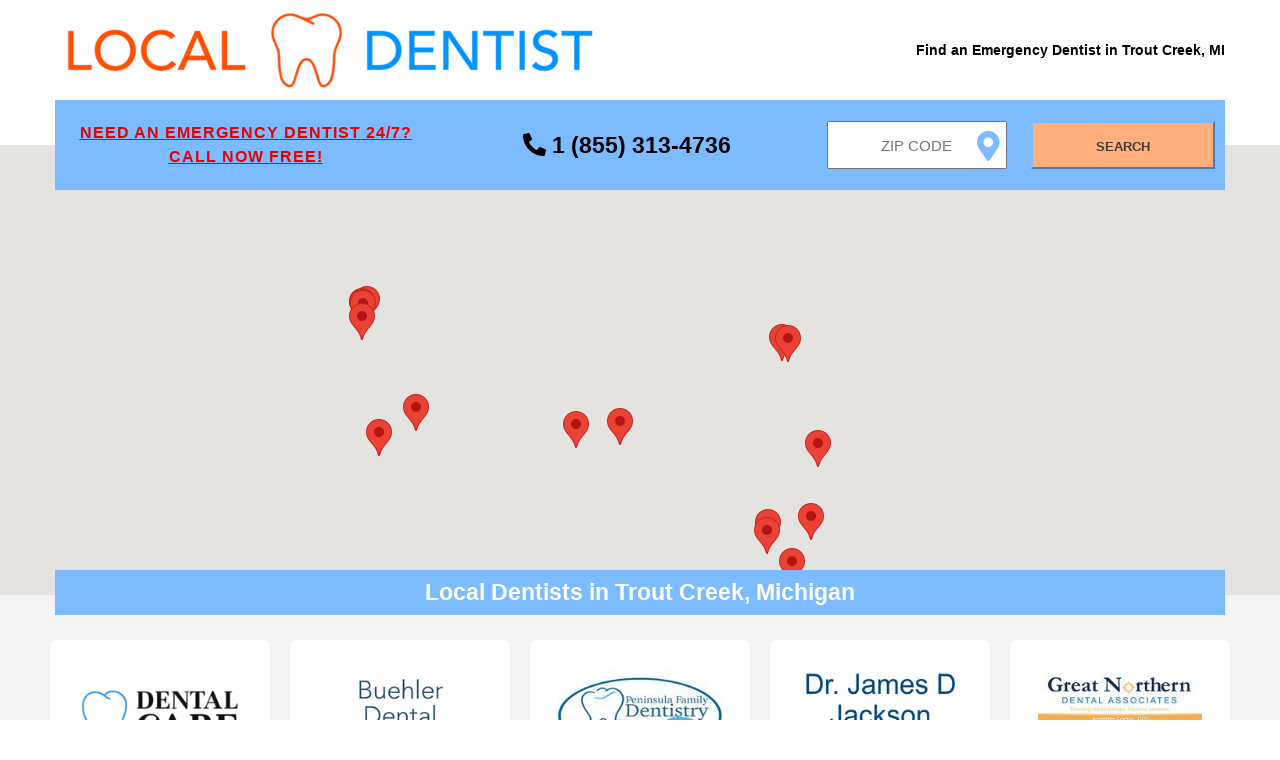

--- FILE ---
content_type: text/html;charset=UTF-8
request_url: https://localdentist.pro/search/mi/trout-creek
body_size: 11107
content:
<!DOCTYPE html>
<html lang="en">

<head>

    <script async src="https://www.googletagmanager.com/gtag/js?id=UA-85016141-4" type="f3cd2a834606db2527b0899d-text/javascript"></script>
<script type="f3cd2a834606db2527b0899d-text/javascript">
  window.dataLayer = window.dataLayer || [];
  function gtag(){dataLayer.push(arguments);}
  gtag('js', new Date());
  gtag('config', 'UA-85016141-4');
</script>

    <script async src="https://pagead2.googlesyndication.com/pagead/js/adsbygoogle.js?client=ca-pub-6374762793844023" crossorigin="anonymous" type="f3cd2a834606db2527b0899d-text/javascript"></script>

    <meta name="robots" content="index, follow">
    <meta charset="UTF-8"/>
    <meta name="viewport" content="width=device-width, initial-scale=1.0"/>

    <link rel="apple-touch-icon" sizes="57x57" href="/assets/favicon/apple-icon-57x57.png">
    <link rel="apple-touch-icon" sizes="60x60" href="/assets/favicon/apple-icon-60x60.png">
    <link rel="apple-touch-icon" sizes="72x72" href="/assets/favicon/apple-icon-72x72.png">
    <link rel="apple-touch-icon" sizes="76x76" href="/assets/favicon/apple-icon-76x76.png">
    <link rel="apple-touch-icon" sizes="114x114" href="/assets/favicon/apple-icon-114x114.png">
    <link rel="apple-touch-icon" sizes="120x120" href="/assets/favicon/apple-icon-120x120.png">
    <link rel="apple-touch-icon" sizes="144x144" href="/assets/favicon/apple-icon-144x144.png">
    <link rel="apple-touch-icon" sizes="152x152" href="/assets/favicon/apple-icon-152x152.png">
    <link rel="apple-touch-icon" sizes="180x180" href="/assets/favicon/apple-icon-180x180.png">
    <link rel="icon" type="image/png" sizes="192x192" href="/assets/favicon/android-icon-192x192.png">
    <link rel="icon" type="image/png" sizes="32x32" href="/assets/favicon/favicon-32x32.png">
    <link rel="icon" type="image/png" sizes="96x96" href="/assets/favicon/favicon-96x96.png">
    <link rel="icon" type="image/png" sizes="16x16" href="/assets/favicon/favicon-16x16.png">
    <link rel="manifest" href="/assets/favicon/manifest.json">
    <meta name="msapplication-TileColor" content="#ffffff">
    <meta name="msapplication-TileImage" content="/assets/favicon/ms-icon-144x144.png">
    <meta name="theme-color" content="#ffffff">

    <link rel="stylesheet" href="/assets/css/search-main.css"/>
    <link href="/assets/css/fontawesome.all.min.css" rel="stylesheet">

    <title>Emergency Dentists in Trout Creek, MI - Local Dentist</title>
    <meta name="description"
          content="Need an Emergency Dentist in Trout Creek, Michigan? Find a 24/7 emergency dentist near you now! Call free 24/7 at 1 (855) 313-4736 including weekends, nights and holidays!"/>

    <script type="application/ld+json">{
  "@context": "https://schema.org/",
  "@type": "BreadcrumbList",
  "itemListElement": [
    {
      "@type": "ListItem",
      "position": 1,
      "name": "Dentists",
      "item": "https://localdentist.pro"
    },
    {
      "@type": "ListItem",
      "position": 2,
      "name": "Michigan",
      "item": "https://localdentist.pro/state/mi"
    },
    {
      "@type": "ListItem",
      "position": 3,
      "name": "Trout Creek",
      "item": "https://localdentist.pro/search/mi/trout-creek"
    }
  ]
}</script>

    <style>
        #map {
            height: 450px;
            width: 100%;
            position: relative;
        }

        @media (min-width: 1001px) {
            #map {
                top: -45px;
            }
        }
    </style>

    <script src="/assets/js/jquery-1.12.0.min.js" type="f3cd2a834606db2527b0899d-text/javascript"></script>
    <script src="/assets/js/main.js" type="f3cd2a834606db2527b0899d-text/javascript"></script>
    <script type="f3cd2a834606db2527b0899d-text/javascript">
        /*<![CDATA[*/

        function initMap() {

            const zipLat = 46.48;
            const zipLng = -89.02;
            const zipLatLng = {lat: zipLat, lng: zipLng};
            const zoom = 7;

            const map = new google.maps.Map(document.getElementById('map'), {
                center: zipLatLng,
                zoom: zoom,
                disableDefaultUI: true,
                scaleControl: false,
                zoomControl: false,
                zoomControlOptions: {
                    style: google.maps.ZoomControlStyle.LARGE
                }
            });

            const results = [{"header_image":"header-1fec61ab-b866-4131-88b0-db1e9445e7fd.png","title":"Beattie Family Dental","phone":"715-479-4222","fax":"715-479-5577","email":"eagleriverdentist@choicetel.net","address":"619 E Wall St, Eagle River, WI 54521","sites":["https:\/\/www.beattiefamilydental.net\/"],"days":{"Monday":"7AM - 4:30PM","Tuesday":"7AM - 4:30PM","Wednesday":"7AM - 4:30PM","Thursday":"7AM - 4PM","Friday":"Closed","Saturday":"Closed","Sunday":"Closed"},"services":["Cosmetic \u2013 One Day Crowns","Cosmetic \u2013 Veneers","Cosmetic \u2013 Whitening","Cosmetic Dentistry","Dental Implants","Dentures","Endodontic \u2013 Root Canals","Endodontics","General Dentistry","Laser Gum Surgery","Oral Cancer Screening","Oral Surgery","Pediatric Dentistry","Periodontal \u2013 Deep Cleaning","Periodontal \u2013 Scaling and Root Planing","Periodontics","Sedation Dentistry","TMJ \u2013 Temporomandibular Joint Disorder Specialist","Treatment of Sleep Apnea"],"langs":["English"],"street":"619 E Wall St","city":"Eagle River","zip":"54521","distanceToCenter":220.19,"latitude":45.9155496,"longitude":-89.2434615,"calculatedDistance":40.43549968327032,"id":"634f9028fa"},{"header_image":"header-7cc5e5f0-1b2a-417c-af1e-87507a719fbf.png","title":"Buehler Dental Clinic","phone":"715-358-9994","fax":"715-358-9997","email":"buehlerdentalclinic@frontier.com","address":"9792 HWY 70 W \nPO BOX 131, MINOCQUA, WI 54548","sites":["http:\/\/www.buehlerdental.com\/","https:\/\/www.facebook.com\/buehlerdental"],"days":{"Monday":"Closed","Tuesday":"8AM - 5PM","Wednesday":"8AM - 5PM","Thursday":"8AM - 5PM","Friday":"By Appointment","Saturday":"Closed","Sunday":"Closed"},"services":["Braces","Cosmetic \u2013 Invisalign","Cosmetic \u2013 Veneers","Cosmetic \u2013 Whitening","Cosmetic Dentistry","Dentures","Endodontic \u2013 Root Canals","Endodontics","General Dentistry","Oral Cancer Screening","Oral Surgery","Orthodontics","Pediatric Dentistry","Periodontal \u2013 Deep Cleaning","Periodontal \u2013 Scaling and Root Planing","Periodontics","Prosthodontics"],"langs":["English"],"street":"9792 HWY 70 W \nPO BOX 131","city":"MINOCQUA","zip":"54548","distanceToCenter":243.22,"latitude":45.8864,"longitude":-89.7212077,"logo":"\/pics\/logo-74675078-5d0d-44f5-bfeb-46636ab67ed8.png","calculatedDistance":52.98106859873558,"id":"08b6658399"},{"header_image":"header-aeee2ef3-a9bc-4400-ba51-27983ca8942b.png","title":"Wilkinson Dental","phone":"906-226-9935","fax":"906-226-7870","email":"marquette@peninsuladentists.com","address":"3210 US-41 West, Marquette, MI 49855","sites":["http:\/\/www.wilkinsondental.com\/","https:\/\/www.facebook.com\/Wilkinson-Dental-358072241068303\/timeline\/?ref=hl"],"days":{"Monday":"8AM - 5PM","Tuesday":"7AM - 7PM","Wednesday":"8AM - 5PM","Thursday":"8AM - 7PM","Friday":"8AM - 2PM","Saturday":"Closed","Sunday":"Closed"},"services":["Cosmetic \u2013 Invisalign","Cosmetic \u2013 Veneers","Cosmetic \u2013 Whitening","Cosmetic Dentistry","Dental Implants","Dentures","Endodontic \u2013 Root Canals","General Dentistry","Oral Cancer Screening","Oral Surgery","Pediatric Dentistry","Periodontal \u2013 Deep Cleaning","Periodontal \u2013 Scaling and Root Planing","Periodontics","Prosthodontics","Sedation Dentistry","TMJ \u2013 Temporomandibular Joint Disorder Specialist"],"langs":["English"],"street":"3210 US-41 West","city":"Marquette","zip":"49855","distanceToCenter":131.81,"latitude":46.5498007,"longitude":-87.4583566,"logo":"\/pics\/logo-8d161eb7-be2f-414e-b98b-dc294ea9fbca.jpg","calculatedDistance":74.40415493233577,"id":"14ba9ba30e"},{"header_image":"header-668a79bb-11ec-4e8a-b431-387380a121f1.png","title":"Dr. James D Jackson DDS","phone":"906-228-9070","email":"jjacksondds101@gmail.com","address":"101 South Front St. Ste 201, Marquette, MI 49855","sites":["http:\/\/marquettesmiles.com\/"],"days":{"Monday":"Closed","Tuesday":"7:30AM - 5PM","Wednesday":"7:30AM - 5PM","Thursday":"7:30AM - 5PM","Friday":"7:30AM - 12:30PM","Saturday":"Closed","Sunday":"Closed"},"services":["Cosmetic \u2013 Veneers","Cosmetic \u2013 Whitening","Cosmetic Dentistry","Dentures","Endodontic \u2013 Root Canals","General Dentistry","Oral Cancer Screening","Periodontal \u2013 Deep Cleaning","Periodontal \u2013 Scaling and Root Planing","Prosthodontics"],"langs":["Credit Card","Payment Options","Debit Card","Insurance <span class=\"b-services__item__text-add\">view accepted carriers here<\/span>","view accepted carriers here","Insurance carriers"],"street":"101 South Front St. Ste 201","city":"Marquette","zip":"49855","distanceToCenter":128.66,"latitude":46.5430235,"longitude":-87.3926176,"logo":"\/pics\/logo-79d7e039-3b57-4c83-8d51-7b67226e5528.png","calculatedDistance":77.50037557791367,"id":"02d349c846"},{"header_image":"header-1498f31f-26da-4b10-930b-55c04460fced.png","title":"Great Northern Dental Associates","phone":"906-786-3814","fax":"906-786-3881","email":"gnda@gndadental.org","address":"1100 First Ave. N, ESCANABA, MI 49829","sites":["http:\/\/www.greatnortherndentalassociates.org\/"],"days":{"Monday":"8AM - 4:30PM","Tuesday":"8AM - 5PM","Wednesday":"8AM - 4:30PM","Thursday":"8AM - 4:30PM","Friday":"Closed","Saturday":"Closed","Sunday":"Closed"},"services":["Cosmetic \u2013 Veneers","Cosmetic \u2013 Whitening","Cosmetic Dentistry","Dentures","General Dentistry","Oral Cancer Screening","Pediatric Dentistry","Periodontal \u2013 Deep Cleaning","Periodontal \u2013 Scaling and Root Planing"],"langs":["English"],"street":"1100 First Ave. N","city":"ESCANABA","zip":"49829","distanceToCenter":235.43,"latitude":45.7469671,"longitude":-87.06267,"logo":"\/pics\/logo-7fd78279-fb49-44b6-b046-651727caeadd.jpg","calculatedDistance":106.54817282433571,"id":"1659c020a9"},{"header_image":"header-43bcadb7-d61e-4c46-96a6-f1a90403296c.png","title":"Steven Horn DDS - Oakside Dental PC","phone":"906-863-6381","email":"oaksidedental@oaksidedental.net","address":"4032 10th Street, Menominee, MI 49858","sites":["http:\/\/oaksidedental.net\/","https:\/\/www.facebook.com\/OaksideDental\/"],"days":{"Monday":"8AM - 5PM","Tuesday":"8AM - 5PM","Wednesday":"8AM - 5PM","Thursday":"8AM - 5PM","Friday":"Closed","Saturday":"Closed","Sunday":"Closed"},"services":[],"langs":["Credit Card","Payment Options","Debit Card"],"street":"4032 10th Street","city":"Menominee","zip":"49858","distanceToCenter":242.55,"latitude":45.13656,"longitude":-87.6119768,"logo":"\/pics\/logo-fc8faa56-e36f-4d6a-bb07-93c6982802db.png","calculatedDistance":114.94554658723295,"id":"97e4718d21"},{"header_image":"header-55a0f1c0-cf82-4e59-9adf-6079655ef397.png","title":"Family Dental Practice","phone":"715-735-3337","fax":"715-735-5999","email":"staff@familydentaloffice.net","address":"1420 University Drive, Marinette, WI 54143","sites":["http:\/\/marinettecosmeticdentist.com\/"],"days":{"Monday":"7:30AM - 5PM","Tuesday":"7:30AM - 7PM","Wednesday":"7:30AM - 5PM","Thursday":"7:30AM - 5PM","Friday":"7:30AM - 12PM","Saturday":"Closed","Sunday":"Closed"},"services":["Cosmetic \u2013 Veneers","Cosmetic \u2013 Whitening","Cosmetic Dentistry","Dental Implants","Dentures","Endodontic \u2013 Root Canals","Endodontics","General Dentistry","Periodontal \u2013 Scaling and Root Planing","Periodontics"],"langs":["English"],"street":"1420 University Drive","city":"Marinette","zip":"54143","distanceToCenter":241.83,"latitude":45.0711915,"longitude":-87.6257208,"logo":"\/pics\/logo-f144b6f5-c212-4389-8fc0-95937cf30281.png","calculatedDistance":118.26734491185431,"id":"266f3238bc"},{"header_image":"header-94c5b75c-be72-4876-9b15-da691c9854f2.png","title":"Rydell Family Dental","phone":"715-634-4864","fax":"715-634-6305","email":"rydelldentistry@cheqnet.net","address":"15704 W US Highway 63, Hayward, WI 54843","sites":["http:\/\/haywardwidentist.com\/"],"days":{"Monday":"8AM - 4:30PM","Tuesday":"8AM - 4:30PM","Wednesday":"8AM - 4:30PM","Thursday":"8AM - 4:30PM","Friday":"Closed","Saturday":"Closed","Sunday":"Closed"},"services":["Cosmetic \u2013 One Day Crowns","Cosmetic \u2013 Veneers","Cosmetic \u2013 Whitening","Cosmetic Dentistry","Dentures","Endodontic \u2013 Root Canals","Endodontics","General Dentistry","Laser Gum Surgery","Oral Cancer Screening","Oral Surgery","Periodontal \u2013 Deep Cleaning","Periodontal \u2013 Scaling and Root Planing"],"langs":["English"],"street":"15704 W US Highway 63","city":"Hayward","zip":"54843","distanceToCenter":174.3,"latitude":46.0166635,"longitude":-91.4781431,"logo":"\/pics\/logo-fd4782bf-6836-4023-b39d-f7822250d693.jpg","calculatedDistance":121.72409633094009,"id":"dc4d2abf15"},{"header_image":"header-d66d1e58-4d65-4f37-bb45-701fcd03c35f.png","title":"Dentistry by Design Sister Bay","phone":"920-854-5200","fax":"920-854-7601","email":"sbfrontdesk@doorcountydentistry.com","address":"2645 S Bay Shore Dr., Sister Bay, WI 54234","sites":["http:\/\/www.doorcountydentistry.com\/","https:\/\/www.facebook.com\/DoorCountyDentist","https:\/\/twitter.com\/DntstrybyDesign"],"days":{"Monday":"Closed","Tuesday":"8AM - 5PM","Wednesday":"8AM - 5PM","Thursday":"8AM - 5PM","Friday":"8AM - 5PM","Saturday":"Closed","Sunday":"Closed"},"services":["Cosmetic \u2013 Veneers","Cosmetic \u2013 Whitening","Cosmetic Dentistry","Dental Implants","Dentures","Endodontic \u2013 Root Canals","General Dentistry","Oral Cancer Screening","Pediatric Dentistry","Periodontal \u2013 Deep Cleaning","Periodontal \u2013 Scaling and Root Planing","Sedation Dentistry","Wisdom Teeth Extractions"],"langs":["English"],"street":"2645 S Bay Shore Dr.","city":"Sister Bay","zip":"54234","distanceToCenter":222.0,"latitude":45.1826741,"longitude":-87.142406,"logo":"\/pics\/logo-e9e2eb59-748e-4efe-8546-53f43526810c.jpg","calculatedDistance":127.28705959230885,"id":"d2a36d6be9"},{"header_image":"header-ad08b7de-9caa-47f2-87d7-40f292b6c306.png","title":"Smile Designs of Door County","phone":"920-743-6976","fax":"9207465360","email":"frontdesk@smiledesignsdoorcounty.com","address":"30 N 18th Ave #1, Sturgeon Bay, WI 54235","sites":["http:\/\/www.smiledesignsdoorcounty.com\/"],"days":{"Monday":"8AM - 5PM","Tuesday":"8AM - 5PM","Wednesday":"8AM - 5PM","Thursday":"8AM - 5PM","Friday":"8AM - 5PM","Saturday":"Closed","Sunday":"Closed"},"services":["Cosmetic \u2013 Veneers","Cosmetic \u2013 Whitening","Cosmetic Dentistry","Dental Implants","Dentures","Endodontic \u2013 Root Canals","General Dentistry","Oral Cancer Screening","Pediatric Dentistry","Periodontal \u2013 Deep Cleaning","Periodontal \u2013 Scaling and Root Planing","Sedation Dentistry","Wisdom Teeth Extractions"],"langs":["English"],"street":"30 N 18th Ave #1","city":"Sturgeon Bay","zip":"54235","distanceToCenter":224.48,"latitude":44.8360682,"longitude":-87.3509419,"logo":"\/pics\/logo-18eb24ee-e6fa-4344-8e67-5edf47f1a897.png","calculatedDistance":139.26326816374586,"id":"d0cad896b6"},{"header_image":"header-3838b841-3b25-4481-9aee-1324cba4d6f6.png","title":"Excellence Dental, LLC","phone":"715-344-5192","fax":"715-344-5188","email":"katie@excellencedental.net","address":"2405 Post Rd., Ste 200, Stevens Point, WI 54481","sites":["http:\/\/www.excellencedental.net\/"],"days":{"Monday":"7:30AM - 3:30PM","Tuesday":"7:30AM - 3:30PM","Wednesday":"7:30AM - 3:30PM","Thursday":"7:30AM - 12PM","Friday":"Closed","Saturday":"Closed","Sunday":"Closed"},"services":["Cosmetic \u2013 Invisalign","Cosmetic \u2013 One Day Crowns","Cosmetic \u2013 Veneers","Cosmetic \u2013 Whitening","Cosmetic Dentistry","Dental Implants","Dentures","Endodontic \u2013 Root Canals","Endodontics","General Dentistry","Oral Cancer Screening","Oral Surgery","Pediatric Dentistry","Periodontal \u2013 Deep Cleaning","Periodontal \u2013 Scaling and Root Planing","Periodontics","Prosthodontics","Sedation Dentistry","Wisdom Teeth Extractions"],"langs":["English"],"street":"2405 Post Rd., Ste 200","city":"Stevens Point","zip":"54481","distanceToCenter":248.84,"latitude":44.490539,"longitude":-89.5520111,"logo":"\/pics\/logo-9c82333a-068c-427f-9359-39c890a7d1df.jpg","calculatedDistance":139.84570432120694,"id":"f76a087ce5"},{"header_image":"header-f1fd87c7-7a38-411d-a4c4-8949927b0f88.png","title":"Familia Dental - Green Bay West","phone":"920-321-3501","email":"no_reply@familiadental.com","address":"2280 West Mason Street, Green Bay, WI 54303","sites":[],"days":{"Monday":"9AM - 6PM","Tuesday":"9AM - 6PM","Wednesday":"9AM - 6PM","Thursday":"7AM - 6PM","Friday":"9AM - 6PM","Saturday":"9AM - 4PM","Sunday":"Closed"},"services":[],"langs":[],"street":"2280 West Mason Street","city":"Green Bay","zip":"54303","distanceToCenter":208.66,"latitude":44.5252284,"longitude":-88.0879771,"logo":"\/pics\/logo-903116f0-bb92-4c46-b278-8c012f28831c.png","calculatedDistance":142.39364797511067,"id":"6df9e200eb"},{"header_image":"header-a3b21933-7910-46a5-959e-ed00759aceff.jpg","title":"Fay Dental Care","phone":"920-497-1566","fax":"920-499-4932","email":"faydental@faydentalcare.com","address":"1543 Park Place, Ste. 600, Green Bay, WI 54304","sites":["http:\/\/www.faydentalcare.com\/","https:\/\/www.facebook.com\/618169018231350"],"days":{"Monday":"7AM - 5PM","Tuesday":"7AM - 5PM","Wednesday":"7AM - 5PM","Thursday":"7AM - 5PM","Friday":"Closed","Saturday":"Closed","Sunday":"Closed"},"services":["Cosmetic \u2013 Invisalign","Cosmetic \u2013 One Day Crowns","Cosmetic \u2013 Veneers","Cosmetic \u2013 Whitening","Cosmetic Dentistry","Dental Implants","Dentures","Endodontic \u2013 Root Canals","Endodontics","General Dentistry","Laser Gum Surgery","Oral Cancer Screening","Oral Surgery","Orthodontics","Pediatric Dentistry","Periodontal \u2013 Deep Cleaning","Periodontal \u2013 Scaling and Root Planing","Periodontics","Prosthodontics","Wisdom Teeth Extractions"],"langs":["English","Spanish","Hmong"],"street":"1543 Park Place, Ste. 600","city":"Green Bay","zip":"54304","distanceToCenter":209.38,"latitude":44.5086295,"longitude":-88.0876927,"calculatedDistance":143.4881998692744,"id":"126396d93a"},{"header_image":"header-16a5d481-10cc-48c4-bb86-3893f9b46e48.png","title":"Lakeside Dental","phone":"218-525-1958","fax":"218.525.9219","email":"info@lakesidedds.com","address":"5331 East Superior Street, Duluth, MN 55804","sites":["http:\/\/www.lakesidedds.com\/","https:\/\/www.facebook.com\/Lakesidedds?ref=hl"],"days":{"Monday":"8AM - 5PM","Tuesday":"8AM - 5PM","Wednesday":"8AM - 5PM","Thursday":"8AM - 5PM","Friday":"By Appointment","Saturday":"Closed","Sunday":"Closed"},"services":["Composite Fillings","Cosmetic \u2013 Veneers","Cosmetic \u2013 Whitening","Cosmetic Dentistry","Crowns","Dental Implants","Dentures","Endodontic \u2013 Root Canals","Extractions","General Dentistry","Oral Cancer Screening","Periodontal \u2013 Scaling and Root Planing","Splints","TMJ \u2013 Temporomandibular Joint Disorder Specialist"],"langs":["English"],"street":"5331 East Superior Street","city":"Duluth","zip":"55804","distanceToCenter":175.75,"latitude":46.8361415,"longitude":-92.0170387,"calculatedDistance":144.22439907301026,"id":"d4c643ce33"},{"header_image":"header-595f593c-d0b9-4eae-aa86-b662e12fa0a0.jpg","title":"River Street Dental","phone":"715-635-8282","fax":"715-635-3994","email":"team@riverstreetdental.net","address":"701 North River Street, Spooner, WI 54801","sites":["http:\/\/www.riverstreetdental.net\/","https:\/\/www.facebook.com\/RiverStreetDental\/"],"days":{"Monday":"7:30AM - 5PM","Tuesday":"7:30AM - 5PM","Wednesday":"7:30AM - 5PM","Thursday":"7:30AM - 5PM","Friday":"By Appointment","Saturday":"Closed","Sunday":"Closed"},"services":["Braces","Bridges","Check Ups","Cleanings","Cosmetic \u2013 Invisalign","Cosmetic \u2013 Veneers","Cosmetic \u2013 Whitening","Cosmetic Dentistry","Crowns","Dental Implants","Dentures","Emergency Care","Endodontic \u2013 Root Canals","Endodontics","General Dentistry","Gum Treatments","Implants","Invisalign","Laser Gum Surgery","Nitrous (Laughing Gas)","Oral Cancer Screening","Oral Surgery","Orthodontic \u2013 Brace","Orthodontics","Pediatric Dentistry","Periodontal \u2013 Deep Cleaning","Periodontal \u2013 Scaling and Root Planing","Periodontal Services","Periodontics","Prosthodontics","TMJ \u2013 Temporomandibular Joint Disorder Specialist","Wisdom Teeth Extractions"],"langs":["Credit Card","Payment Options","Debit Card","Insurance <span class=\"b-services__item__text-add\">view accepted carriers here<\/span>","view accepted carriers here","Insurance carriers"],"street":"701 North River Street","city":"Spooner","zip":"54801","distanceToCenter":197.9,"latitude":45.8290138,"longitude":-91.8871979,"calculatedDistance":144.39614872183654,"id":"258f26cf95"},{"header_image":"header-de51cdc2-6c55-45b7-9ae2-34377ee98ccf.png","title":"Hill Avenue Dental","phone":"715-392-5161","fax":"715-392-7474","email":"dclark5161@charter.net","address":"2101 Hill Avenue, Superior, WI 54880","sites":["http:\/\/www.hillavenuedental.com\/"],"days":{"Monday":"8AM - 5PM","Tuesday":"8AM - 5PM","Wednesday":"8AM - 5PM","Thursday":"8AM - 5PM","Friday":"8AM - 12PM","Saturday":"Closed","Sunday":"Closed"},"services":["Cosmetic \u2013 One Day Crowns","Cosmetic \u2013 Veneers","Cosmetic \u2013 Whitening","Cosmetic Dentistry","Dental Implants","Dentures","Endodontic \u2013 Root Canals","Endodontics","General Dentistry","Oral Cancer Screening","Periodontal \u2013 Deep Cleaning","Periodontal \u2013 Scaling and Root Planing","Periodontics","Prosthodontics"],"langs":["English"],"street":"2101 Hill Avenue","city":"Superior","zip":"54880","distanceToCenter":180.64,"latitude":46.7129934,"longitude":-92.0774688,"logo":"\/pics\/logo-fdc72c07-dfd1-439e-ac91-866146e28bad.png","calculatedDistance":146.03053737087996,"id":"5361c8154c"},{"header_image":"header-add1ea5b-2480-47d8-b424-795f2ba5cb6b.png","title":"The Lake Dental Group","phone":"218-728-4272","fax":"218-728-1954","email":"lori@lakedental.com","address":"2200 London Road, Duluth, MN 55812","sites":["http:\/\/www.lakedental.com\/","https:\/\/www.facebook.com\/pages\/Lake-Dental-Group-Family-and-Cosmetic-Dentistry\/126377090773815?ws\u0026amp;nr"],"days":{"Monday":"8AM - 5PM","Tuesday":"8AM - 5PM","Wednesday":"8AM - 5PM","Thursday":"8AM - 5PM","Friday":"Closed","Saturday":"Closed","Sunday":"Closed"},"services":["CEREC Crowns","CEREC Crowns","Cosmetic \u2013 One Day Crowns","Cosmetic \u2013 Veneers","Cosmetic \u2013 Whitening","Cosmetic Dentistry","Dental Implants","Dentures","Endodontic \u2013 Root Canals","Endodontics","General Dentistry","Implant Placement","Implant Restoration","IV Sedation","Laser Cavity Detection","Laser Gum Surgery","Oral Cancer Screening","Oral Surgery","Pediatric Dentistry","Periodontal \u2013 Deep Cleaning","Periodontal \u2013 Scaling and Root Planing","Periodontics","Porcelain Veneers","Prosthodontics","Reconstructive Dentistry","Sedation Dentistry","Smile Design","Smile Enhancement","TMJ Pain Diagnosis and Treatment","Veneers","Wisdom Teeth Extractions","Zoom Whitening"],"langs":["English"],"street":"2200 London Road","city":"Duluth","zip":"55812","distanceToCenter":178.56,"latitude":46.8052112,"longitude":-92.0672346,"logo":"\/pics\/logo-953b0e5b-fcc3-4b23-8ccc-4713e83d9a7e.png","calculatedDistance":146.26733155461025,"id":"48c430f954"},{"header_image":"header-2e1d34ac-6af0-4a8c-8d50-060aae6a1fbd.png","title":"Familia Dental - Green Bay East","phone":"920-499-2770","email":"no_reply@familiadental.com","address":"1931 Main Street, Green Bay, WI 54302","sites":["https:\/\/www.familiadental.com\/locations\/wisconsin\/green-bay-east\/"],"days":{"Monday":"9AM - 6PM","Tuesday":"9AM - 6PM","Wednesday":"9AM - 6PM","Thursday":"9AM - 6PM","Friday":"9AM - 6PM","Saturday":"9AM - 4PM","Sunday":"Closed"},"services":[],"langs":[],"street":"1931 Main Street","city":"Green Bay","zip":"54302","distanceToCenter":249.9,"latitude":44.4924923,"longitude":-87.975988,"logo":"\/pics\/logo-f7aeb843-7419-4382-8949-8c3e46d88f3d.png","calculatedDistance":146.32879961230367,"id":"7e3d3f4e67"},{"header_image":"header-78ecfe5f-90dc-4eab-b2cd-0cd8935323d3.png","title":"Mount Royal Dental","phone":"218-464-5222","fax":"218-464-5229","email":"info@smileduluth.com","address":"1624 Woodland Ave, Duluth, MN 55803","sites":["http:\/\/www.smileduluth.com\/","https:\/\/www.facebook.com\/MountRoyalDental?ref_type=bookmark","http:\/\/www.mountroyaldentalduluth.com\/our-blog\/"],"days":{"Monday":"8AM - 3PM","Tuesday":"8:30AM - 4:30PM","Wednesday":"10AM - 4:30PM","Thursday":"8AM - 4PM","Friday":"8AM - 12PM","Saturday":"Closed","Sunday":"Closed"},"services":["Cosmetic \u2013 Invisalign","Cosmetic \u2013 One Day Crowns","Cosmetic \u2013 Veneers","Cosmetic \u2013 Whitening","Cosmetic Dentistry","Dental Implants","Dentures","Endodontic \u2013 Root Canals","General Dentistry","Laser Gum Surgery","Oral Cancer Screening","Orthodontics","Pediatric Dentistry","Periodontal \u2013 Deep Cleaning","Periodontal \u2013 Scaling and Root Planing","Periodontics"],"langs":["Credit Card","Payment Options"],"street":"1624 Woodland Ave","city":"Duluth","zip":"55803","distanceToCenter":178.6,"latitude":46.8218227,"longitude":-92.0738325,"logo":"\/pics\/logo-052c6bce-2704-409c-a4f9-6dd44632ca95.png","calculatedDistance":146.7348001690515,"id":"774c68b271"},{"header_image":"header-2311d5f1-07db-416b-97eb-55e7329e6742.png","title":"Bluestone Dental","phone":"218-606-1040","fax":"218-606-1060","email":"bluestonedentalduluth@gmail.com","address":"906 Woodland Avenue, Duluth, MN 55812","sites":["http:\/\/www.bluestonedentalduluth.com\/","https:\/\/www.facebook.com\/Bluestonedentalduluth\/"],"days":{"Monday":"8AM - 5PM","Tuesday":"8AM - 5PM","Wednesday":"8AM - 5PM","Thursday":"8AM - 5PM","Friday":"8AM - 1PM","Saturday":"Closed","Sunday":"Closed"},"services":["Cosmetic \u2013 Veneers","Cosmetic \u2013 Whitening","Cosmetic Dentistry","Dental Implants","General Dentistry","Oral Cancer Screening","Pediatric Dentistry","Periodontal \u2013 Deep Cleaning","Periodontal \u2013 Scaling and Root Planing","Periodontics","Prosthodontics","TMJ \u2013 Temporomandibular Joint Disorder Specialist","Treatment of Sleep Apnea"],"langs":["Credit Card","Payment Options","Debit Card","Insurance <span class=\"b-services__item__text-add\">view accepted carriers here<\/span>","view accepted carriers here","Insurance carriers"],"street":"906 Woodland Avenue","city":"Duluth","zip":"55812","distanceToCenter":178.88,"latitude":46.8159478,"longitude":-92.0778205,"logo":"\/pics\/logo-f3167a7a-6875-4bfd-bfa0-6631c3c8d400.jpg","calculatedDistance":146.86454783382771,"id":"72aa71f9eb"}];
            let prev_infoWindow = false;
            const infoWindows = [];

            results
                .forEach(r => {
                    const lat = r.latitude;
                    const lng = r.longitude;
                    const marker = new google.maps.Marker({
                        position: {lat, lng},
                        map: map,
                        title: 'Hahaha'
                    });

                    const logo = r.logo ? r.logo : '/assets/img/default-clinic.png';

                    const contentString =
                        '<div id="content">' +
                        (logo && window.outerWidth > 640 ?
                            '<div id="logo" style="float:left; padding: 3px;">' +
                            '<img style="height: 76px;" alt="' + r.title + '" src="' + logo + '"/>' +
                            '</div>' : '') +
                        '<div id="contentBody" style="float:right; padding: 3px;">' +
                        '<div id="title"><b>' + r.title + '</b></div>' +
                        '<div id="addr" style="padding-top: 5px;">' +
                        '<div>' + r.street + '</div>' +
                        '<div>' + r.city + ', ' + r.zip + '</div>' +
                        '</div>' +
                        '<div id="distance" style="padding-top: 5px; color: #787878;">' + (Math.round(r.calculatedDistance * 100) / 100) + ' miles</div>' +
                        '</div>' +
                        '<div style="clear: left;"/>' +
                        '</div>';

                    const infoWindow = new google.maps.InfoWindow({
                        content: contentString
                    });
                    infoWindows.push(infoWindow);

                    marker.addListener('click', function () {
                        if (prev_infoWindow) {
                            prev_infoWindow.close();
                        }
                        prev_infoWindow = infoWindow;
                        infoWindow.open(map, marker);
                    });

                    google.maps.event.addListener(map, "click", function () {
                        for (var i = 0; i < infoWindows.length; i++) {
                            infoWindows[i].close();
                        }
                    });

                });
        }

        /*]]>*/
    </script>
    <script src="https://maps.googleapis.com/maps/api/js?key=AIzaSyDODWuUcgPd-NA_B0oMKLMkfpnCX1UUPjw&callback=initMap" async defer type="f3cd2a834606db2527b0899d-text/javascript"></script>

</head>

<body>
<div class="offer__block">

    <header class="header">
        <div class="container">
            <div class="header__inner">

                <a href="/" class="main__link">
                    <img src="/assets/img/logo.png" alt="Local Dentist - Find an Emergency Dentist Near Me"
                         class="logo__img">
                </a>
                <h1>Find an Emergency Dentist in Trout Creek, MI</h1>


            </div>
        </div>
    </header>

    <section class="search-block">
        <div class="container">
            <div class="search-block__inner">

                <div class="search__forms">

                    <div class="emergency-dentist-text">
                        <a href="tel:18554474193" class="emergency-dentist-text__a">
                            <div>Need an Emergency Dentist 24/7?</div>
                            <div>CALL NOW FREE!</div>
                        </a>
                    </div>
                    <div class="emergency-dentist-phone">
                        <a href="tel:18554474193" class="emergency-dentist-phone__a">
                            <i class="fa fa-phone-alt"></i>
                            <span>1 (855) 313-4736</span>
                        </a>
                    </div>


                    <div class="zip-input-text-with-label">
                        <label id="zip_label" for="zipInputText" class="zip_label">Invalid Zip Code</label>
                        <div class="zip-input-text">
                            <i class="fa fa-map-marker-alt icon" id="icon_geolocation"></i>
                            <input class="current-location" placeholder="Zip Code" type="text" id="zipInputText"
                                   name="zipInputText"/>
                        </div>
                    </div>
                    <button id="submitBtn" type="button" class="search__btn">Search</button>
                </div>

            </div>
        </div>
    </section>

    <div class="map__block">
        <div id="map"></div>
        <div class="dantists__found-container">
            <div class="dantists__found">
                <h2>Local Dentists in Trout Creek, Michigan</h2>
            </div>
        </div>
    </div>

</div>


<section class="dantists">
    <div class="container">
        <div class="dantists__inner">

            <div class="dantists__item">
                <a href="tel:18554474193">
                    <img src="/assets/img/default-clinic.png" alt="Beattie Family Dental" class="dantists__foto">
                </a>
                <a href="tel:18554474193" class="dantists__name">Beattie Family Dental</a>
                <address>619 E Wall St</address>
                <address>54521, Eagle River</address>
                <small>40.44 miles</small>
<!--                <br/>-->
<!--                <a th:href="'/dentist/' + ${result.id}"><small>More...</small></a>-->
            </div>

            <div class="dantists__item">
                <a href="tel:18554474193">
                    <img src="/pics/logo-74675078-5d0d-44f5-bfeb-46636ab67ed8.png" alt="Buehler Dental Clinic" class="dantists__foto">
                </a>
                <a href="tel:18554474193" class="dantists__name">Buehler Dental Clinic</a>
                <address>9792 HWY 70 W 
PO BOX 131</address>
                <address>54548, MINOCQUA</address>
                <small>52.98 miles</small>
<!--                <br/>-->
<!--                <a th:href="'/dentist/' + ${result.id}"><small>More...</small></a>-->
            </div>

            <div class="dantists__item">
                <a href="tel:18554474193">
                    <img src="/pics/logo-8d161eb7-be2f-414e-b98b-dc294ea9fbca.jpg" alt="Wilkinson Dental" class="dantists__foto">
                </a>
                <a href="tel:18554474193" class="dantists__name">Wilkinson Dental</a>
                <address>3210 US-41 West</address>
                <address>49855, Marquette</address>
                <small>74.4 miles</small>
<!--                <br/>-->
<!--                <a th:href="'/dentist/' + ${result.id}"><small>More...</small></a>-->
            </div>

            <div class="dantists__item">
                <a href="tel:18554474193">
                    <img src="/pics/logo-79d7e039-3b57-4c83-8d51-7b67226e5528.png" alt="Dr. James D Jackson DDS" class="dantists__foto">
                </a>
                <a href="tel:18554474193" class="dantists__name">Dr. James D Jackson DDS</a>
                <address>101 South Front St. Ste 201</address>
                <address>49855, Marquette</address>
                <small>77.5 miles</small>
<!--                <br/>-->
<!--                <a th:href="'/dentist/' + ${result.id}"><small>More...</small></a>-->
            </div>

            <div class="dantists__item">
                <a href="tel:18554474193">
                    <img src="/pics/logo-7fd78279-fb49-44b6-b046-651727caeadd.jpg" alt="Great Northern Dental Associates" class="dantists__foto">
                </a>
                <a href="tel:18554474193" class="dantists__name">Great Northern Dental Associates</a>
                <address>1100 First Ave. N</address>
                <address>49829, ESCANABA</address>
                <small>106.55 miles</small>
<!--                <br/>-->
<!--                <a th:href="'/dentist/' + ${result.id}"><small>More...</small></a>-->
            </div>

            <div class="dantists__item">
                <a href="tel:18554474193">
                    <img src="/pics/logo-fc8faa56-e36f-4d6a-bb07-93c6982802db.png" alt="Steven Horn DDS - Oakside Dental PC" class="dantists__foto">
                </a>
                <a href="tel:18554474193" class="dantists__name">Steven Horn DDS - Oakside Dental PC</a>
                <address>4032 10th Street</address>
                <address>49858, Menominee</address>
                <small>114.95 miles</small>
<!--                <br/>-->
<!--                <a th:href="'/dentist/' + ${result.id}"><small>More...</small></a>-->
            </div>

            <div class="dantists__item">
                <a href="tel:18554474193">
                    <img src="/pics/logo-f144b6f5-c212-4389-8fc0-95937cf30281.png" alt="Family Dental Practice" class="dantists__foto">
                </a>
                <a href="tel:18554474193" class="dantists__name">Family Dental Practice</a>
                <address>1420 University Drive</address>
                <address>54143, Marinette</address>
                <small>118.27 miles</small>
<!--                <br/>-->
<!--                <a th:href="'/dentist/' + ${result.id}"><small>More...</small></a>-->
            </div>

            <div class="dantists__item">
                <a href="tel:18554474193">
                    <img src="/pics/logo-fd4782bf-6836-4023-b39d-f7822250d693.jpg" alt="Rydell Family Dental" class="dantists__foto">
                </a>
                <a href="tel:18554474193" class="dantists__name">Rydell Family Dental</a>
                <address>15704 W US Highway 63</address>
                <address>54843, Hayward</address>
                <small>121.72 miles</small>
<!--                <br/>-->
<!--                <a th:href="'/dentist/' + ${result.id}"><small>More...</small></a>-->
            </div>

            <div class="dantists__item">
                <a href="tel:18554474193">
                    <img src="/pics/logo-e9e2eb59-748e-4efe-8546-53f43526810c.jpg" alt="Dentistry by Design Sister Bay" class="dantists__foto">
                </a>
                <a href="tel:18554474193" class="dantists__name">Dentistry by Design Sister Bay</a>
                <address>2645 S Bay Shore Dr.</address>
                <address>54234, Sister Bay</address>
                <small>127.29 miles</small>
<!--                <br/>-->
<!--                <a th:href="'/dentist/' + ${result.id}"><small>More...</small></a>-->
            </div>

            <div class="dantists__item">
                <a href="tel:18554474193">
                    <img src="/pics/logo-18eb24ee-e6fa-4344-8e67-5edf47f1a897.png" alt="Smile Designs of Door County" class="dantists__foto">
                </a>
                <a href="tel:18554474193" class="dantists__name">Smile Designs of Door County</a>
                <address>30 N 18th Ave #1</address>
                <address>54235, Sturgeon Bay</address>
                <small>139.26 miles</small>
<!--                <br/>-->
<!--                <a th:href="'/dentist/' + ${result.id}"><small>More...</small></a>-->
            </div>

            <div class="dantists__item">
                <a href="tel:18554474193">
                    <img src="/pics/logo-9c82333a-068c-427f-9359-39c890a7d1df.jpg" alt="Excellence Dental, LLC" class="dantists__foto">
                </a>
                <a href="tel:18554474193" class="dantists__name">Excellence Dental, LLC</a>
                <address>2405 Post Rd., Ste 200</address>
                <address>54481, Stevens Point</address>
                <small>139.85 miles</small>
<!--                <br/>-->
<!--                <a th:href="'/dentist/' + ${result.id}"><small>More...</small></a>-->
            </div>

            <div class="dantists__item">
                <a href="tel:18554474193">
                    <img src="/pics/logo-903116f0-bb92-4c46-b278-8c012f28831c.png" alt="Familia Dental - Green Bay West" class="dantists__foto">
                </a>
                <a href="tel:18554474193" class="dantists__name">Familia Dental - Green Bay West</a>
                <address>2280 West Mason Street</address>
                <address>54303, Green Bay</address>
                <small>142.39 miles</small>
<!--                <br/>-->
<!--                <a th:href="'/dentist/' + ${result.id}"><small>More...</small></a>-->
            </div>

            <div class="dantists__item">
                <a href="tel:18554474193">
                    <img src="/assets/img/default-clinic.png" alt="Fay Dental Care" class="dantists__foto">
                </a>
                <a href="tel:18554474193" class="dantists__name">Fay Dental Care</a>
                <address>1543 Park Place, Ste. 600</address>
                <address>54304, Green Bay</address>
                <small>143.49 miles</small>
<!--                <br/>-->
<!--                <a th:href="'/dentist/' + ${result.id}"><small>More...</small></a>-->
            </div>

            <div class="dantists__item">
                <a href="tel:18554474193">
                    <img src="/assets/img/default-clinic.png" alt="Lakeside Dental" class="dantists__foto">
                </a>
                <a href="tel:18554474193" class="dantists__name">Lakeside Dental</a>
                <address>5331 East Superior Street</address>
                <address>55804, Duluth</address>
                <small>144.22 miles</small>
<!--                <br/>-->
<!--                <a th:href="'/dentist/' + ${result.id}"><small>More...</small></a>-->
            </div>

            <div class="dantists__item">
                <a href="tel:18554474193">
                    <img src="/assets/img/default-clinic.png" alt="River Street Dental" class="dantists__foto">
                </a>
                <a href="tel:18554474193" class="dantists__name">River Street Dental</a>
                <address>701 North River Street</address>
                <address>54801, Spooner</address>
                <small>144.4 miles</small>
<!--                <br/>-->
<!--                <a th:href="'/dentist/' + ${result.id}"><small>More...</small></a>-->
            </div>

            <div class="dantists__item">
                <a href="tel:18554474193">
                    <img src="/pics/logo-fdc72c07-dfd1-439e-ac91-866146e28bad.png" alt="Hill Avenue Dental" class="dantists__foto">
                </a>
                <a href="tel:18554474193" class="dantists__name">Hill Avenue Dental</a>
                <address>2101 Hill Avenue</address>
                <address>54880, Superior</address>
                <small>146.03 miles</small>
<!--                <br/>-->
<!--                <a th:href="'/dentist/' + ${result.id}"><small>More...</small></a>-->
            </div>

            <div class="dantists__item">
                <a href="tel:18554474193">
                    <img src="/pics/logo-953b0e5b-fcc3-4b23-8ccc-4713e83d9a7e.png" alt="The Lake Dental Group" class="dantists__foto">
                </a>
                <a href="tel:18554474193" class="dantists__name">The Lake Dental Group</a>
                <address>2200 London Road</address>
                <address>55812, Duluth</address>
                <small>146.27 miles</small>
<!--                <br/>-->
<!--                <a th:href="'/dentist/' + ${result.id}"><small>More...</small></a>-->
            </div>

            <div class="dantists__item">
                <a href="tel:18554474193">
                    <img src="/pics/logo-f7aeb843-7419-4382-8949-8c3e46d88f3d.png" alt="Familia Dental - Green Bay East" class="dantists__foto">
                </a>
                <a href="tel:18554474193" class="dantists__name">Familia Dental - Green Bay East</a>
                <address>1931 Main Street</address>
                <address>54302, Green Bay</address>
                <small>146.33 miles</small>
<!--                <br/>-->
<!--                <a th:href="'/dentist/' + ${result.id}"><small>More...</small></a>-->
            </div>

            <div class="dantists__item">
                <a href="tel:18554474193">
                    <img src="/pics/logo-052c6bce-2704-409c-a4f9-6dd44632ca95.png" alt="Mount Royal Dental" class="dantists__foto">
                </a>
                <a href="tel:18554474193" class="dantists__name">Mount Royal Dental</a>
                <address>1624 Woodland Ave</address>
                <address>55803, Duluth</address>
                <small>146.73 miles</small>
<!--                <br/>-->
<!--                <a th:href="'/dentist/' + ${result.id}"><small>More...</small></a>-->
            </div>

            <div class="dantists__item">
                <a href="tel:18554474193">
                    <img src="/pics/logo-f3167a7a-6875-4bfd-bfa0-6631c3c8d400.jpg" alt="Bluestone Dental" class="dantists__foto">
                </a>
                <a href="tel:18554474193" class="dantists__name">Bluestone Dental</a>
                <address>906 Woodland Avenue</address>
                <address>55812, Duluth</address>
                <small>146.86 miles</small>
<!--                <br/>-->
<!--                <a th:href="'/dentist/' + ${result.id}"><small>More...</small></a>-->
            </div>

        </div>
    </div>
</section>

<section class="browse-dentists">
    <div class="container">
        <h2 class="browse-dantists__title">Browse Dentists in the Neighboring Cities</h2>
        <hr>
        <div class="browse-dentists__links">
            <nav class="browse-dentists__cities">
                <div>
                    <a href="/search/mi/amasa">Amasa, MI</a>
                </div>
                <div>
                    <a href="/search/mi/baraga">Baraga, MI</a>
                </div>
                <div>
                    <a href="/search/mi/bergland">Bergland, MI</a>
                </div>
                <div>
                    <a href="/search/wi/boulder-junction">Boulder Junction, WI</a>
                </div>
                <div>
                    <a href="/search/mi/bruce-crossing">Bruce Crossing, MI</a>
                </div>
                <div>
                    <a href="/search/mi/caspian">Caspian, MI</a>
                </div>
                <div>
                    <a href="/search/wi/conover">Conover, WI</a>
                </div>
                <div>
                    <a href="/search/mi/covington">Covington, MI</a>
                </div>
                <div>
                    <a href="/search/mi/ewen">Ewen, MI</a>
                </div>
                <div>
                    <a href="/search/mi/gaastra">Gaastra, MI</a>
                </div>
                <div>
                    <a href="/search/mi/greenland">Greenland, MI</a>
                </div>
                <div>
                    <a href="/search/mi/iron-river">Iron River, MI</a>
                </div>
                <div>
                    <a href="/search/wi/land-o-lakes">Land O Lakes, WI</a>
                </div>
                <div>
                    <a href="/search/mi/lanse">Lanse, MI</a>
                </div>
                <div>
                    <a href="/search/mi/marenisco">Marenisco, MI</a>
                </div>
                <div>
                    <a href="/search/mi/mass-city">Mass City, MI</a>
                </div>
                <div>
                    <a href="/search/mi/nisula">Nisula, MI</a>
                </div>
                <div>
                    <a href="/search/mi/ontonagon">Ontonagon, MI</a>
                </div>
                <div>
                    <a href="/search/mi/pelkie">Pelkie, MI</a>
                </div>
                <div>
                    <a href="/search/wi/phelps">Phelps, WI</a>
                </div>
                <div>
                    <a href="/search/wi/presque-isle">Presque Isle, WI</a>
                </div>
                <div>
                    <a href="/search/mi/rockland">Rockland, MI</a>
                </div>
                <div>
                    <a href="/search/mi/sidnaw">Sidnaw, MI</a>
                </div>
                <div>
                    <a href="/search/mi/stambaugh">Stambaugh, MI</a>
                </div>
                <div>
                    <a href="/search/wi/star-lake">Star Lake, WI</a>
                </div>
                <div>
                    <a href="/search/mi/toivola">Toivola, MI</a>
                </div>
                <div>
                    <a href="/search/mi/trout-creek">Trout Creek, MI</a>
                </div>
                <div>
                    <a href="/search/mi/watersmeet">Watersmeet, MI</a>
                </div>
                <div>
                    <a href="/search/mi/watton">Watton, MI</a>
                </div>
                <div>
                    <a href="/search/mi/white-pine">White Pine, MI</a>
                </div>
            </nav>
        </div>
    </div>
</section>

<section class="browse-dentists">
    <div class="container">
        <h2 class="browse-dantists__title">Browse Dentists By State</h2>
        <hr>
        <div class="browse-dentists__links">
            <nav class="browse-dentists__states">
                <a href="/state/al">Alabama</a>
                <a href="/state/ak">Alaska</a>
                <a href="/state/az">Arizona</a>
                <a href="/state/ar">Arkansas</a>
                <a href="/state/ca">California</a>
                <a href="/state/co">Colorado</a>
                <a href="/state/ct">Connecticut</a>
                <a href="/state/de">Delaware</a>
                <a href="/state/dc">District Of Columbia</a>
                <a href="/state/fl">Florida</a>
                <a href="/state/ga">Georgia</a>
                <a href="/state/hi">Hawaii</a>
                <a href="/state/id">Idaho</a>
                <a href="/state/il">Illinois</a>
                <a href="/state/in">Indiana</a>
                <a href="/state/ia">Iowa</a>
                <a href="/state/ks">Kansas</a>
                <a href="/state/ky">Kentucky</a>
                <a href="/state/la">Louisiana</a>
                <a href="/state/me">Maine</a>
                <a href="/state/md">Maryland</a>
                <a href="/state/ma">Massachusetts</a>
                <a href="/state/mi">Michigan</a>
                <a href="/state/mn">Minnesota</a>
                <a href="/state/ms">Mississippi</a>
                <a href="/state/mo">Missouri</a>
                <a href="/state/mt">Montana</a>
                <a href="/state/ne">Nebraska</a>
                <a href="/state/nv">Nevada</a>
                <a href="/state/nh">New Hampshire</a>
                <a href="/state/nj">New Jersey</a>
                <a href="/state/nm">New Mexico</a>
                <a href="/state/ny">New York</a>
                <a href="/state/nc">North Carolina</a>
                <a href="/state/nd">North Dakota</a>
                <a href="/state/oh">Ohio</a>
                <a href="/state/ok">Oklahoma</a>
                <a href="/state/or">Oregon</a>
                <a href="/state/pa">Pennsylvania</a>
                <a href="/state/pr">Puerto Rico</a>
                <a href="/state/ri">Rhode Island</a>
                <a href="/state/sc">South Carolina</a>
                <a href="/state/sd">South Dakota</a>
                <a href="/state/tn">Tennessee</a>
                <a href="/state/tx">Texas</a>
                <a href="/state/ut">Utah</a>
                <a href="/state/vt">Vermont</a>
                <a href="/state/va">Virginia</a>
                <a href="/state/wa">Washington</a>
                <a href="/state/wv">West Virginia</a>
                <a href="/state/wi">Wisconsin</a>
                <a href="/state/wy">Wyoming</a>
            </nav>
        </div>
    </div>
</section>

<section class="browse-zips">
    <div class="container">
        <h2 class="browse-zips__title">Zip Codes in Your Neighborhood</h2>
        <hr>
        <div class="browse-zips__list">
            <nav class="browse-zips__nav">
                <div>
                    <span>49818</span>
                </div>
                <div>
                    <span>49819</span>
                </div>
                <div>
                    <span>49820</span>
                </div>
                <div>
                    <span>49821</span>
                </div>
                <div>
                    <span>49822</span>
                </div>
                <div>
                    <span>49825</span>
                </div>
                <div>
                    <span>49826</span>
                </div>
                <div>
                    <span>49827</span>
                </div>
                <div>
                    <span>49829</span>
                </div>
                <div>
                    <span>49831</span>
                </div>
                <div>
                    <span>49833</span>
                </div>
                <div>
                    <span>49834</span>
                </div>
                <div>
                    <span>49835</span>
                </div>
                <div>
                    <span>49836</span>
                </div>
                <div>
                    <span>49837</span>
                </div>
                <div>
                    <span>49838</span>
                </div>
                <div>
                    <span>49839</span>
                </div>
                <div>
                    <span>49840</span>
                </div>
                <div>
                    <span>49841</span>
                </div>
                <div>
                    <span>49845</span>
                </div>
                <div>
                    <span>49847</span>
                </div>
                <div>
                    <span>49848</span>
                </div>
                <div>
                    <span>49849</span>
                </div>
                <div>
                    <span>49852</span>
                </div>
                <div>
                    <span>49853</span>
                </div>
                <div>
                    <span>49854</span>
                </div>
                <div>
                    <span>49855</span>
                </div>
                <div>
                    <span>49858</span>
                </div>
                <div>
                    <span>49861</span>
                </div>
                <div>
                    <span>49862</span>
                </div>
                <div>
                    <span>49863</span>
                </div>
                <div>
                    <span>49864</span>
                </div>
                <div>
                    <span>49865</span>
                </div>
                <div>
                    <span>49866</span>
                </div>
                <div>
                    <span>49868</span>
                </div>
                <div>
                    <span>49870</span>
                </div>
                <div>
                    <span>49871</span>
                </div>
                <div>
                    <span>49872</span>
                </div>
                <div>
                    <span>49873</span>
                </div>
                <div>
                    <span>49874</span>
                </div>
                <div>
                    <span>49876</span>
                </div>
                <div>
                    <span>49877</span>
                </div>
                <div>
                    <span>49878</span>
                </div>
                <div>
                    <span>49879</span>
                </div>
                <div>
                    <span>49880</span>
                </div>
                <div>
                    <span>49881</span>
                </div>
                <div>
                    <span>49883</span>
                </div>
                <div>
                    <span>49884</span>
                </div>
                <div>
                    <span>49885</span>
                </div>
                <div>
                    <span>49886</span>
                </div>
                <div>
                    <span>49887</span>
                </div>
                <div>
                    <span>49891</span>
                </div>
                <div>
                    <span>49892</span>
                </div>
                <div>
                    <span>49893</span>
                </div>
                <div>
                    <span>49894</span>
                </div>
                <div>
                    <span>49895</span>
                </div>
                <div>
                    <span>49896</span>
                </div>
                <div>
                    <span>49901</span>
                </div>
                <div>
                    <span>49902</span>
                </div>
                <div>
                    <span>49903</span>
                </div>
                <div>
                    <span>49905</span>
                </div>
                <div>
                    <span>49908</span>
                </div>
                <div>
                    <span>49910</span>
                </div>
                <div>
                    <span>49911</span>
                </div>
                <div>
                    <span>49912</span>
                </div>
                <div>
                    <span>49913</span>
                </div>
                <div>
                    <span>49915</span>
                </div>
                <div>
                    <span>49916</span>
                </div>
                <div>
                    <span>49917</span>
                </div>
                <div>
                    <span>49918</span>
                </div>
                <div>
                    <span>49919</span>
                </div>
                <div>
                    <span>49920</span>
                </div>
                <div>
                    <span>49921</span>
                </div>
                <div>
                    <span>49922</span>
                </div>
                <div>
                    <span>49925</span>
                </div>
                <div>
                    <span>49927</span>
                </div>
                <div>
                    <span>49929</span>
                </div>
                <div>
                    <span>49930</span>
                </div>
                <div>
                    <span>49931</span>
                </div>
                <div>
                    <span>49934</span>
                </div>
                <div>
                    <span>49935</span>
                </div>
                <div>
                    <span>49938</span>
                </div>
                <div>
                    <span>49942</span>
                </div>
                <div>
                    <span>49945</span>
                </div>
                <div>
                    <span>49946</span>
                </div>
                <div>
                    <span>49947</span>
                </div>
                <div>
                    <span>49948</span>
                </div>
                <div>
                    <span>49950</span>
                </div>
                <div>
                    <span>49952</span>
                </div>
                <div>
                    <span>49953</span>
                </div>
                <div>
                    <span>49955</span>
                </div>
                <div>
                    <span>49958</span>
                </div>
                <div>
                    <span>49959</span>
                </div>
                <div>
                    <span>49960</span>
                </div>
                <div>
                    <span>49961</span>
                </div>
                <div>
                    <span>49962</span>
                </div>
                <div>
                    <span>49963</span>
                </div>
                <div>
                    <span>49964</span>
                </div>
                <div>
                    <span>49965</span>
                </div>
                <div>
                    <span>49967</span>
                </div>
                <div>
                    <span>49968</span>
                </div>
                <div>
                    <span>49969</span>
                </div>
                <div>
                    <span>49970</span>
                </div>
                <div>
                    <span>49971</span>
                </div>
                <div>
                    <span>50001</span>
                </div>
                <div>
                    <span>50002</span>
                </div>
                <div>
                    <span>50003</span>
                </div>
                <div>
                    <span>50005</span>
                </div>
                <div>
                    <span>50006</span>
                </div>
                <div>
                    <span>50007</span>
                </div>
                <div>
                    <span>50008</span>
                </div>
                <div>
                    <span>50009</span>
                </div>
                <div>
                    <span>50010</span>
                </div>
                <div>
                    <span>50011</span>
                </div>
                <div>
                    <span>50012</span>
                </div>
                <div>
                    <span>50013</span>
                </div>
                <div>
                    <span>50014</span>
                </div>
                <div>
                    <span>50020</span>
                </div>
                <div>
                    <span>50021</span>
                </div>
                <div>
                    <span>50022</span>
                </div>
                <div>
                    <span>50023</span>
                </div>
                <div>
                    <span>50025</span>
                </div>
                <div>
                    <span>50026</span>
                </div>
                <div>
                    <span>50027</span>
                </div>
                <div>
                    <span>50028</span>
                </div>
                <div>
                    <span>50029</span>
                </div>
                <div>
                    <span>50031</span>
                </div>
                <div>
                    <span>50032</span>
                </div>
                <div>
                    <span>50033</span>
                </div>
                <div>
                    <span>50034</span>
                </div>
                <div>
                    <span>50035</span>
                </div>
                <div>
                    <span>50036</span>
                </div>
                <div>
                    <span>50037</span>
                </div>
                <div>
                    <span>50038</span>
                </div>
                <div>
                    <span>50039</span>
                </div>
                <div>
                    <span>50040</span>
                </div>
                <div>
                    <span>50041</span>
                </div>
                <div>
                    <span>50042</span>
                </div>
                <div>
                    <span>50043</span>
                </div>
                <div>
                    <span>50044</span>
                </div>
                <div>
                    <span>50046</span>
                </div>
                <div>
                    <span>50047</span>
                </div>
                <div>
                    <span>50048</span>
                </div>
                <div>
                    <span>50049</span>
                </div>
                <div>
                    <span>50050</span>
                </div>
                <div>
                    <span>50051</span>
                </div>
                <div>
                    <span>50052</span>
                </div>
                <div>
                    <span>50054</span>
                </div>
                <div>
                    <span>50055</span>
                </div>
                <div>
                    <span>50056</span>
                </div>
                <div>
                    <span>50057</span>
                </div>
                <div>
                    <span>50058</span>
                </div>
                <div>
                    <span>50059</span>
                </div>
                <div>
                    <span>50060</span>
                </div>
                <div>
                    <span>50061</span>
                </div>
                <div>
                    <span>50062</span>
                </div>
                <div>
                    <span>50063</span>
                </div>
                <div>
                    <span>50064</span>
                </div>
                <div>
                    <span>50065</span>
                </div>
                <div>
                    <span>50066</span>
                </div>
                <div>
                    <span>50067</span>
                </div>
                <div>
                    <span>50068</span>
                </div>
                <div>
                    <span>50069</span>
                </div>
                <div>
                    <span>50070</span>
                </div>
                <div>
                    <span>50071</span>
                </div>
                <div>
                    <span>50072</span>
                </div>
                <div>
                    <span>50073</span>
                </div>
                <div>
                    <span>50074</span>
                </div>
                <div>
                    <span>50075</span>
                </div>
                <div>
                    <span>50076</span>
                </div>
                <div>
                    <span>50078</span>
                </div>
                <div>
                    <span>50099</span>
                </div>
                <div>
                    <span>50101</span>
                </div>
                <div>
                    <span>50102</span>
                </div>
                <div>
                    <span>50103</span>
                </div>
                <div>
                    <span>50104</span>
                </div>
                <div>
                    <span>50105</span>
                </div>
                <div>
                    <span>50106</span>
                </div>
                <div>
                    <span>50107</span>
                </div>
                <div>
                    <span>50108</span>
                </div>
                <div>
                    <span>50109</span>
                </div>
                <div>
                    <span>50110</span>
                </div>
                <div>
                    <span>50111</span>
                </div>
                <div>
                    <span>50112</span>
                </div>
                <div>
                    <span>50115</span>
                </div>
                <div>
                    <span>50116</span>
                </div>
            </nav>
        </div>
    </div>
</section>

<section class="browse-zips">
    <div class="container">
        <h2 class="browse-zips__title">Find a Walk In Dentist by Specialty in Trout Creek, MI</h2>
        <hr>
        <div class="dental-services">Whether you need a dentist of general practice, an orthodontist, an endodontist, an oral surgeon, a periodontist or a prosthetist, no matter where you are, here you can find the best oral health practitioners in Trout Creek, Michigan. These dental clinics offer affordable dental services for a wide range of areas including scale and cleans, fillings, tooth and wisdom tooth extraction, braces, crowns, bridges, veneers, dentures, root canals, implants, mouthguards, teeth whitening, life stage and general oral health advice and much more. All common health plans such as Aetna, Delta Dental, Humana, Dominion Dental, MetLife and others, are usually accepted.</div>
    </div>
</section>


<footer class="footer">
    <div class="container">
        <div class="footer__links">
            <div class="footer__links-terms">
                <a href="/terms" rel="nofollow">Terms of Service</a>
                <a href="/privacy" rel="nofollow">Privacy Policy</a>
                <a href="/for-dentists" rel="nofollow">For Dentists</a>
            </div>
            <div class="socials">
                <h3>Keep in Touch</h3>
                <div class="social__icons">
                    <a href="#">
                        <img src="/assets/img/facebook.png" alt="" class="social__icon">
                    </a>
                    <a href="#">
                        <img src="/assets/img/twitter.png" alt="" class="social__icon">
                    </a>
                    <a href="#">
                        <img src="/assets/img/youtube.png" alt="" class="social__icon">
                    </a>
                    <a href="#">
                        <img src="/assets/img/instagram-sketched.png" alt="" class="social__icon">
                    </a>
                    <!--                    <a href="#">-->
                    <!--                        <img src="/assets/img/linkedin.png" alt="" class="social__icon">-->
                    <!--                    </a>-->
                </div>
            </div>
        </div>

        <p class="copyright">Copyright © 2026 LocalDentist.pro</p>


        <script type="f3cd2a834606db2527b0899d-text/javascript"><!--
        document.write("<img src='https://counter.yadro.ru/hit?t44.3;r" +
            escape(document.referrer) + ((typeof (screen) == "undefined") ? "" :
                ";s" + screen.width + "*" + screen.height + "*" + (screen.colorDepth ?
                screen.colorDepth : screen.pixelDepth)) + ";u" + escape(document.URL) + ";" +
            Math.random() + "' alt='' " + "width=0 height=0>")//--></script>


    </div>


</footer>

<script src="/cdn-cgi/scripts/7d0fa10a/cloudflare-static/rocket-loader.min.js" data-cf-settings="f3cd2a834606db2527b0899d-|49" defer></script><script defer src="https://static.cloudflareinsights.com/beacon.min.js/vcd15cbe7772f49c399c6a5babf22c1241717689176015" integrity="sha512-ZpsOmlRQV6y907TI0dKBHq9Md29nnaEIPlkf84rnaERnq6zvWvPUqr2ft8M1aS28oN72PdrCzSjY4U6VaAw1EQ==" data-cf-beacon='{"version":"2024.11.0","token":"1274b0114571494fb82a257ef096dc65","r":1,"server_timing":{"name":{"cfCacheStatus":true,"cfEdge":true,"cfExtPri":true,"cfL4":true,"cfOrigin":true,"cfSpeedBrain":true},"location_startswith":null}}' crossorigin="anonymous"></script>
</body>

</html>


--- FILE ---
content_type: text/html; charset=utf-8
request_url: https://www.google.com/recaptcha/api2/aframe
body_size: 269
content:
<!DOCTYPE HTML><html><head><meta http-equiv="content-type" content="text/html; charset=UTF-8"></head><body><script nonce="GK2fRFiDxMJ24Bd5_hnlWQ">/** Anti-fraud and anti-abuse applications only. See google.com/recaptcha */ try{var clients={'sodar':'https://pagead2.googlesyndication.com/pagead/sodar?'};window.addEventListener("message",function(a){try{if(a.source===window.parent){var b=JSON.parse(a.data);var c=clients[b['id']];if(c){var d=document.createElement('img');d.src=c+b['params']+'&rc='+(localStorage.getItem("rc::a")?sessionStorage.getItem("rc::b"):"");window.document.body.appendChild(d);sessionStorage.setItem("rc::e",parseInt(sessionStorage.getItem("rc::e")||0)+1);localStorage.setItem("rc::h",'1769127936864');}}}catch(b){}});window.parent.postMessage("_grecaptcha_ready", "*");}catch(b){}</script></body></html>